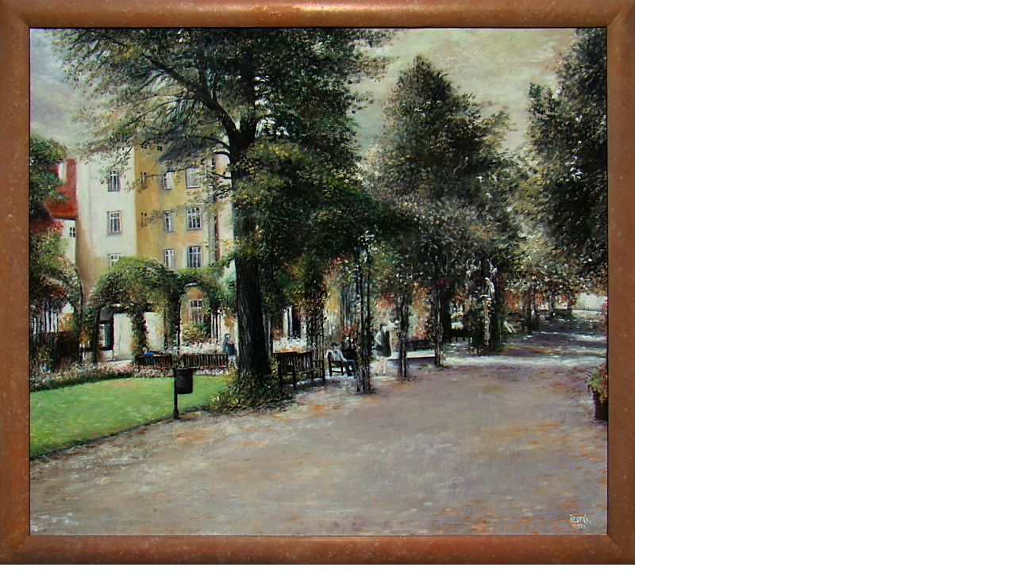

--- FILE ---
content_type: text/html; charset=UTF-8
request_url: https://www.vaclavsestak.com/fotoalbum/vsechna-moje-tvorba/obrazy-roku-2010/krizikovy-sady---plzen--olej-na-platne--lepeny-.-.html
body_size: 917
content:
<?xml version="1.0" encoding="utf-8"?>
<!DOCTYPE html PUBLIC "-//W3C//DTD XHTML 1.0 Transitional//EN" "http://www.w3.org/TR/xhtml1/DTD/xhtml1-transitional.dtd">
<html lang="cs" xml:lang="cs" xmlns="http://www.w3.org/1999/xhtml">

    <head>

        <meta http-equiv="content-type" content="text/html; charset=utf-8" />
        <meta name="description" content="Slovo o autorovi,
samotná ukázka prací,
připravované výstavy,
oblíbené odkazy,
kontakt na autora,
obrazová galerie,
vernisáže." />
        <meta name="keywords" content="Autor,galerie,výstavy,kontakt" />
        <meta name="robots" content="all,follow" />
        <meta name="author" content="<!--/ u_author /-->" />
        <link rel="stylesheet" href="/style.1657032874.1.css" type="text/css" />
        
        <script type="text/javascript" src="https://www004.estranky.cz/user/js/index.js" id="index_script" ></script>
        <title>
             VÁCLAV ŠESTÁK - OBRAZÁRNA
        </title>

        <style>
          body {margin: 0px; padding: 0px;}
        </style>
    </head>
<body>
    <script language="JavaScript" type="text/javascript">
    <!--
      index_setCookieData('index_curr_fullphoto', 531);
    //-->
  </script>
  <a href="javascript: close();"><img src="/img/original/531/krizikovy-sady---plzen--olej-na-platne--lepeny-.jpg" border="0" alt="Křižíkovy sady - Plzeň, olej na plátně (lepený)" width="800" height="712"></a>

<!-- NO GEMIUS -->
</body>
</html>
